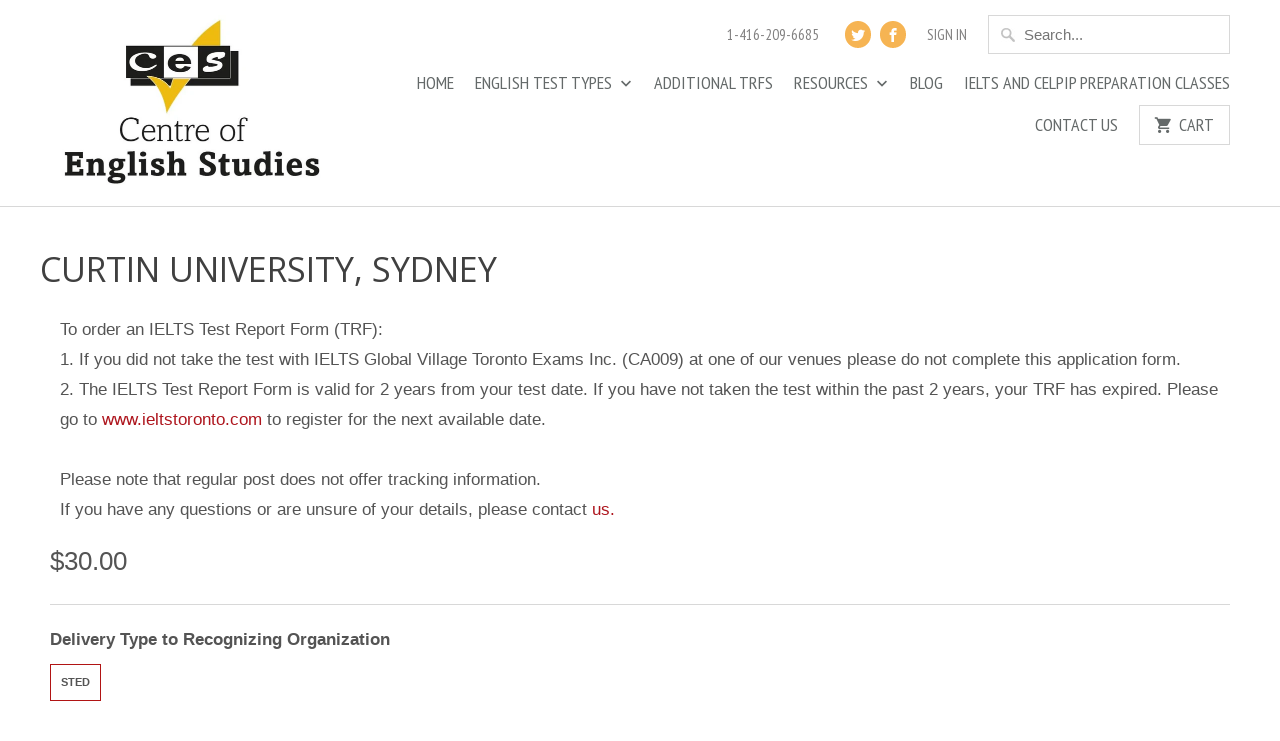

--- FILE ---
content_type: text/html; charset=utf-8
request_url: https://www.ces-exams.ca/products/curtin-university-sydney
body_size: 15662
content:
<!DOCTYPE html>
<!--[if lt IE 7 ]><html class="ie ie6" lang="en"> <![endif]-->
<!--[if IE 7 ]><html class="ie ie7" lang="en"> <![endif]-->
<!--[if IE 8 ]><html class="ie ie8" lang="en"> <![endif]-->
<!--[if IE 9 ]><html class="ie ie9" lang="en"> <![endif]-->
<!--[if (gte IE 10)|!(IE)]><!--><html lang="en"> <!--<![endif]-->
  <head>
    <!-- Google tag (gtag.js) -->
<script async src="https://www.googletagmanager.com/gtag/js?id=G-JWE0G7ME0Z"></script>
<script>
  window.dataLayer = window.dataLayer || [];
  function gtag(){dataLayer.push(arguments);}
  gtag('js', new Date());

  gtag('config', 'G-JWE0G7ME0Z');
</script>
    
    <meta charset="utf-8">
    <meta http-equiv="cleartype" content="on">
    <meta name="robots" content="index,follow">

    
    <title>Curtin University, Sydney - CES Exams Toronto</title>

    
      <meta name="description" content="To order an IELTS Test Report Form (TRF): 1. If you did not take the test with IELTS Global Village Toronto Exams Inc. (CA009) at one of our venues please do not complete this application form. 2. The IELTS Test Report Form is valid for 2 years from your test date. If you have not taken the test within the past 2 years" />
    

    <!-- Custom Fonts -->
    
      <link href="//fonts.googleapis.com/css?family=.|Open+Sans+Condensed:light,normal,bold|Open+Sans:light,normal,bold|PT+Sans+Narrow:light,normal,bold|PT+Sans+Narrow:light,normal,bold|" rel="stylesheet" type="text/css" />
    

    

<meta name="author" content="CES Exams Toronto">
<meta property="og:url" content="https://www.ces-exams.ca/products/curtin-university-sydney">
<meta property="og:site_name" content="CES Exams Toronto">


  <meta property="og:type" content="product">
  <meta property="og:title" content="Curtin University, Sydney">
  
  <meta property="og:price:amount" content="30.00">
  <meta property="og:price:currency" content="CAD">


  <meta property="og:description" content="To order an IELTS Test Report Form (TRF): 1. If you did not take the test with IELTS Global Village Toronto Exams Inc. (CA009) at one of our venues please do not complete this application form. 2. The IELTS Test Report Form is valid for 2 years from your test date. If you have not taken the test within the past 2 years">




  <meta name="twitter:site" content="@CESTESTING">

<meta name="twitter:card" content="summary">

  <meta name="twitter:title" content="Curtin University, Sydney">
  <meta name="twitter:description" content="


To order an IELTS Test Report Form (TRF):
1. If you did not take the test with IELTS Global Village Toronto Exams Inc. (CA009) at one of our venues please do not complete this application form.
2. The IELTS Test Report Form is valid for 2 years from your test date. If you have not taken the test within the past 2 years, your TRF has expired, please go to www.ieltstoronto.com to register for the next available date.

Please note that regular post does not offer tracking information.
If you have any questions, or are unsure of your details, please contact


">
  <meta name="twitter:image" content="https://www.ces-exams.ca/cdn/shopifycloud/storefront/assets/no-image-2048-a2addb12_240x.gif">
  <meta name="twitter:image:width" content="240">
  <meta name="twitter:image:height" content="240">


    
    

    <!-- Mobile Specific Metas -->
    <meta name="HandheldFriendly" content="True">
    <meta name="MobileOptimized" content="320">
    <meta name="viewport" content="width=device-width,initial-scale=1">
    <meta name="theme-color" content="#ffffff">

    <!-- Stylesheets for GVTX -->
    <link href="//www.ces-exams.ca/cdn/shop/t/4/assets/styles.scss.css?v=91997741358974727841768331061" rel="stylesheet" type="text/css" media="all" />

    <!-- Icons -->
    
      <link rel="shortcut icon" type="image/x-icon" href="//www.ces-exams.ca/cdn/shop/files/CES_Logo_high_res_32x32.jpg?v=1613708939">
    
    <link rel="canonical" href="https://www.ces-exams.ca/products/curtin-university-sydney" />

    

    <script src="//www.ces-exams.ca/cdn/shop/t/4/assets/app.js?v=3675474043726046441531945632" type="text/javascript"></script>
    <script>window.performance && window.performance.mark && window.performance.mark('shopify.content_for_header.start');</script><meta id="shopify-digital-wallet" name="shopify-digital-wallet" content="/17602799/digital_wallets/dialog">
<meta name="shopify-checkout-api-token" content="07f24a7967137a579a71f5891884f0af">
<link rel="alternate" type="application/json+oembed" href="https://www.ces-exams.ca/products/curtin-university-sydney.oembed">
<script async="async" src="/checkouts/internal/preloads.js?locale=en-CA"></script>
<link rel="preconnect" href="https://shop.app" crossorigin="anonymous">
<script async="async" src="https://shop.app/checkouts/internal/preloads.js?locale=en-CA&shop_id=17602799" crossorigin="anonymous"></script>
<script id="apple-pay-shop-capabilities" type="application/json">{"shopId":17602799,"countryCode":"CA","currencyCode":"CAD","merchantCapabilities":["supports3DS"],"merchantId":"gid:\/\/shopify\/Shop\/17602799","merchantName":"CES Exams Toronto","requiredBillingContactFields":["postalAddress","email","phone"],"requiredShippingContactFields":["postalAddress","email","phone"],"shippingType":"shipping","supportedNetworks":["visa","masterCard","discover","interac"],"total":{"type":"pending","label":"CES Exams Toronto","amount":"1.00"},"shopifyPaymentsEnabled":true,"supportsSubscriptions":true}</script>
<script id="shopify-features" type="application/json">{"accessToken":"07f24a7967137a579a71f5891884f0af","betas":["rich-media-storefront-analytics"],"domain":"www.ces-exams.ca","predictiveSearch":true,"shopId":17602799,"locale":"en"}</script>
<script>var Shopify = Shopify || {};
Shopify.shop = "gvtx-website.myshopify.com";
Shopify.locale = "en";
Shopify.currency = {"active":"CAD","rate":"1.0"};
Shopify.country = "CA";
Shopify.theme = {"name":"GVT Exams Inc. - Updated June 2017","id":169163013,"schema_name":"Mobilia","schema_version":"5.1.10","theme_store_id":null,"role":"main"};
Shopify.theme.handle = "null";
Shopify.theme.style = {"id":null,"handle":null};
Shopify.cdnHost = "www.ces-exams.ca/cdn";
Shopify.routes = Shopify.routes || {};
Shopify.routes.root = "/";</script>
<script type="module">!function(o){(o.Shopify=o.Shopify||{}).modules=!0}(window);</script>
<script>!function(o){function n(){var o=[];function n(){o.push(Array.prototype.slice.apply(arguments))}return n.q=o,n}var t=o.Shopify=o.Shopify||{};t.loadFeatures=n(),t.autoloadFeatures=n()}(window);</script>
<script>
  window.ShopifyPay = window.ShopifyPay || {};
  window.ShopifyPay.apiHost = "shop.app\/pay";
  window.ShopifyPay.redirectState = null;
</script>
<script id="shop-js-analytics" type="application/json">{"pageType":"product"}</script>
<script defer="defer" async type="module" src="//www.ces-exams.ca/cdn/shopifycloud/shop-js/modules/v2/client.init-shop-cart-sync_BT-GjEfc.en.esm.js"></script>
<script defer="defer" async type="module" src="//www.ces-exams.ca/cdn/shopifycloud/shop-js/modules/v2/chunk.common_D58fp_Oc.esm.js"></script>
<script defer="defer" async type="module" src="//www.ces-exams.ca/cdn/shopifycloud/shop-js/modules/v2/chunk.modal_xMitdFEc.esm.js"></script>
<script type="module">
  await import("//www.ces-exams.ca/cdn/shopifycloud/shop-js/modules/v2/client.init-shop-cart-sync_BT-GjEfc.en.esm.js");
await import("//www.ces-exams.ca/cdn/shopifycloud/shop-js/modules/v2/chunk.common_D58fp_Oc.esm.js");
await import("//www.ces-exams.ca/cdn/shopifycloud/shop-js/modules/v2/chunk.modal_xMitdFEc.esm.js");

  window.Shopify.SignInWithShop?.initShopCartSync?.({"fedCMEnabled":true,"windoidEnabled":true});

</script>
<script>
  window.Shopify = window.Shopify || {};
  if (!window.Shopify.featureAssets) window.Shopify.featureAssets = {};
  window.Shopify.featureAssets['shop-js'] = {"shop-cart-sync":["modules/v2/client.shop-cart-sync_DZOKe7Ll.en.esm.js","modules/v2/chunk.common_D58fp_Oc.esm.js","modules/v2/chunk.modal_xMitdFEc.esm.js"],"init-fed-cm":["modules/v2/client.init-fed-cm_B6oLuCjv.en.esm.js","modules/v2/chunk.common_D58fp_Oc.esm.js","modules/v2/chunk.modal_xMitdFEc.esm.js"],"shop-cash-offers":["modules/v2/client.shop-cash-offers_D2sdYoxE.en.esm.js","modules/v2/chunk.common_D58fp_Oc.esm.js","modules/v2/chunk.modal_xMitdFEc.esm.js"],"shop-login-button":["modules/v2/client.shop-login-button_QeVjl5Y3.en.esm.js","modules/v2/chunk.common_D58fp_Oc.esm.js","modules/v2/chunk.modal_xMitdFEc.esm.js"],"pay-button":["modules/v2/client.pay-button_DXTOsIq6.en.esm.js","modules/v2/chunk.common_D58fp_Oc.esm.js","modules/v2/chunk.modal_xMitdFEc.esm.js"],"shop-button":["modules/v2/client.shop-button_DQZHx9pm.en.esm.js","modules/v2/chunk.common_D58fp_Oc.esm.js","modules/v2/chunk.modal_xMitdFEc.esm.js"],"avatar":["modules/v2/client.avatar_BTnouDA3.en.esm.js"],"init-windoid":["modules/v2/client.init-windoid_CR1B-cfM.en.esm.js","modules/v2/chunk.common_D58fp_Oc.esm.js","modules/v2/chunk.modal_xMitdFEc.esm.js"],"init-shop-for-new-customer-accounts":["modules/v2/client.init-shop-for-new-customer-accounts_C_vY_xzh.en.esm.js","modules/v2/client.shop-login-button_QeVjl5Y3.en.esm.js","modules/v2/chunk.common_D58fp_Oc.esm.js","modules/v2/chunk.modal_xMitdFEc.esm.js"],"init-shop-email-lookup-coordinator":["modules/v2/client.init-shop-email-lookup-coordinator_BI7n9ZSv.en.esm.js","modules/v2/chunk.common_D58fp_Oc.esm.js","modules/v2/chunk.modal_xMitdFEc.esm.js"],"init-shop-cart-sync":["modules/v2/client.init-shop-cart-sync_BT-GjEfc.en.esm.js","modules/v2/chunk.common_D58fp_Oc.esm.js","modules/v2/chunk.modal_xMitdFEc.esm.js"],"shop-toast-manager":["modules/v2/client.shop-toast-manager_DiYdP3xc.en.esm.js","modules/v2/chunk.common_D58fp_Oc.esm.js","modules/v2/chunk.modal_xMitdFEc.esm.js"],"init-customer-accounts":["modules/v2/client.init-customer-accounts_D9ZNqS-Q.en.esm.js","modules/v2/client.shop-login-button_QeVjl5Y3.en.esm.js","modules/v2/chunk.common_D58fp_Oc.esm.js","modules/v2/chunk.modal_xMitdFEc.esm.js"],"init-customer-accounts-sign-up":["modules/v2/client.init-customer-accounts-sign-up_iGw4briv.en.esm.js","modules/v2/client.shop-login-button_QeVjl5Y3.en.esm.js","modules/v2/chunk.common_D58fp_Oc.esm.js","modules/v2/chunk.modal_xMitdFEc.esm.js"],"shop-follow-button":["modules/v2/client.shop-follow-button_CqMgW2wH.en.esm.js","modules/v2/chunk.common_D58fp_Oc.esm.js","modules/v2/chunk.modal_xMitdFEc.esm.js"],"checkout-modal":["modules/v2/client.checkout-modal_xHeaAweL.en.esm.js","modules/v2/chunk.common_D58fp_Oc.esm.js","modules/v2/chunk.modal_xMitdFEc.esm.js"],"shop-login":["modules/v2/client.shop-login_D91U-Q7h.en.esm.js","modules/v2/chunk.common_D58fp_Oc.esm.js","modules/v2/chunk.modal_xMitdFEc.esm.js"],"lead-capture":["modules/v2/client.lead-capture_BJmE1dJe.en.esm.js","modules/v2/chunk.common_D58fp_Oc.esm.js","modules/v2/chunk.modal_xMitdFEc.esm.js"],"payment-terms":["modules/v2/client.payment-terms_Ci9AEqFq.en.esm.js","modules/v2/chunk.common_D58fp_Oc.esm.js","modules/v2/chunk.modal_xMitdFEc.esm.js"]};
</script>
<script>(function() {
  var isLoaded = false;
  function asyncLoad() {
    if (isLoaded) return;
    isLoaded = true;
    var urls = ["\/\/d1liekpayvooaz.cloudfront.net\/apps\/customizery\/customizery.js?shop=gvtx-website.myshopify.com","\/\/www.powr.io\/powr.js?powr-token=gvtx-website.myshopify.com\u0026external-type=shopify\u0026shop=gvtx-website.myshopify.com"];
    for (var i = 0; i < urls.length; i++) {
      var s = document.createElement('script');
      s.type = 'text/javascript';
      s.async = true;
      s.src = urls[i];
      var x = document.getElementsByTagName('script')[0];
      x.parentNode.insertBefore(s, x);
    }
  };
  if(window.attachEvent) {
    window.attachEvent('onload', asyncLoad);
  } else {
    window.addEventListener('load', asyncLoad, false);
  }
})();</script>
<script id="__st">var __st={"a":17602799,"offset":-18000,"reqid":"acb0e67d-4d43-4a90-bd85-f83cdb4221d4-1769116618","pageurl":"www.ces-exams.ca\/products\/curtin-university-sydney","u":"924799df6190","p":"product","rtyp":"product","rid":1391036825648};</script>
<script>window.ShopifyPaypalV4VisibilityTracking = true;</script>
<script id="captcha-bootstrap">!function(){'use strict';const t='contact',e='account',n='new_comment',o=[[t,t],['blogs',n],['comments',n],[t,'customer']],c=[[e,'customer_login'],[e,'guest_login'],[e,'recover_customer_password'],[e,'create_customer']],r=t=>t.map((([t,e])=>`form[action*='/${t}']:not([data-nocaptcha='true']) input[name='form_type'][value='${e}']`)).join(','),a=t=>()=>t?[...document.querySelectorAll(t)].map((t=>t.form)):[];function s(){const t=[...o],e=r(t);return a(e)}const i='password',u='form_key',d=['recaptcha-v3-token','g-recaptcha-response','h-captcha-response',i],f=()=>{try{return window.sessionStorage}catch{return}},m='__shopify_v',_=t=>t.elements[u];function p(t,e,n=!1){try{const o=window.sessionStorage,c=JSON.parse(o.getItem(e)),{data:r}=function(t){const{data:e,action:n}=t;return t[m]||n?{data:e,action:n}:{data:t,action:n}}(c);for(const[e,n]of Object.entries(r))t.elements[e]&&(t.elements[e].value=n);n&&o.removeItem(e)}catch(o){console.error('form repopulation failed',{error:o})}}const l='form_type',E='cptcha';function T(t){t.dataset[E]=!0}const w=window,h=w.document,L='Shopify',v='ce_forms',y='captcha';let A=!1;((t,e)=>{const n=(g='f06e6c50-85a8-45c8-87d0-21a2b65856fe',I='https://cdn.shopify.com/shopifycloud/storefront-forms-hcaptcha/ce_storefront_forms_captcha_hcaptcha.v1.5.2.iife.js',D={infoText:'Protected by hCaptcha',privacyText:'Privacy',termsText:'Terms'},(t,e,n)=>{const o=w[L][v],c=o.bindForm;if(c)return c(t,g,e,D).then(n);var r;o.q.push([[t,g,e,D],n]),r=I,A||(h.body.append(Object.assign(h.createElement('script'),{id:'captcha-provider',async:!0,src:r})),A=!0)});var g,I,D;w[L]=w[L]||{},w[L][v]=w[L][v]||{},w[L][v].q=[],w[L][y]=w[L][y]||{},w[L][y].protect=function(t,e){n(t,void 0,e),T(t)},Object.freeze(w[L][y]),function(t,e,n,w,h,L){const[v,y,A,g]=function(t,e,n){const i=e?o:[],u=t?c:[],d=[...i,...u],f=r(d),m=r(i),_=r(d.filter((([t,e])=>n.includes(e))));return[a(f),a(m),a(_),s()]}(w,h,L),I=t=>{const e=t.target;return e instanceof HTMLFormElement?e:e&&e.form},D=t=>v().includes(t);t.addEventListener('submit',(t=>{const e=I(t);if(!e)return;const n=D(e)&&!e.dataset.hcaptchaBound&&!e.dataset.recaptchaBound,o=_(e),c=g().includes(e)&&(!o||!o.value);(n||c)&&t.preventDefault(),c&&!n&&(function(t){try{if(!f())return;!function(t){const e=f();if(!e)return;const n=_(t);if(!n)return;const o=n.value;o&&e.removeItem(o)}(t);const e=Array.from(Array(32),(()=>Math.random().toString(36)[2])).join('');!function(t,e){_(t)||t.append(Object.assign(document.createElement('input'),{type:'hidden',name:u})),t.elements[u].value=e}(t,e),function(t,e){const n=f();if(!n)return;const o=[...t.querySelectorAll(`input[type='${i}']`)].map((({name:t})=>t)),c=[...d,...o],r={};for(const[a,s]of new FormData(t).entries())c.includes(a)||(r[a]=s);n.setItem(e,JSON.stringify({[m]:1,action:t.action,data:r}))}(t,e)}catch(e){console.error('failed to persist form',e)}}(e),e.submit())}));const S=(t,e)=>{t&&!t.dataset[E]&&(n(t,e.some((e=>e===t))),T(t))};for(const o of['focusin','change'])t.addEventListener(o,(t=>{const e=I(t);D(e)&&S(e,y())}));const B=e.get('form_key'),M=e.get(l),P=B&&M;t.addEventListener('DOMContentLoaded',(()=>{const t=y();if(P)for(const e of t)e.elements[l].value===M&&p(e,B);[...new Set([...A(),...v().filter((t=>'true'===t.dataset.shopifyCaptcha))])].forEach((e=>S(e,t)))}))}(h,new URLSearchParams(w.location.search),n,t,e,['guest_login'])})(!0,!0)}();</script>
<script integrity="sha256-4kQ18oKyAcykRKYeNunJcIwy7WH5gtpwJnB7kiuLZ1E=" data-source-attribution="shopify.loadfeatures" defer="defer" src="//www.ces-exams.ca/cdn/shopifycloud/storefront/assets/storefront/load_feature-a0a9edcb.js" crossorigin="anonymous"></script>
<script crossorigin="anonymous" defer="defer" src="//www.ces-exams.ca/cdn/shopifycloud/storefront/assets/shopify_pay/storefront-65b4c6d7.js?v=20250812"></script>
<script data-source-attribution="shopify.dynamic_checkout.dynamic.init">var Shopify=Shopify||{};Shopify.PaymentButton=Shopify.PaymentButton||{isStorefrontPortableWallets:!0,init:function(){window.Shopify.PaymentButton.init=function(){};var t=document.createElement("script");t.src="https://www.ces-exams.ca/cdn/shopifycloud/portable-wallets/latest/portable-wallets.en.js",t.type="module",document.head.appendChild(t)}};
</script>
<script data-source-attribution="shopify.dynamic_checkout.buyer_consent">
  function portableWalletsHideBuyerConsent(e){var t=document.getElementById("shopify-buyer-consent"),n=document.getElementById("shopify-subscription-policy-button");t&&n&&(t.classList.add("hidden"),t.setAttribute("aria-hidden","true"),n.removeEventListener("click",e))}function portableWalletsShowBuyerConsent(e){var t=document.getElementById("shopify-buyer-consent"),n=document.getElementById("shopify-subscription-policy-button");t&&n&&(t.classList.remove("hidden"),t.removeAttribute("aria-hidden"),n.addEventListener("click",e))}window.Shopify?.PaymentButton&&(window.Shopify.PaymentButton.hideBuyerConsent=portableWalletsHideBuyerConsent,window.Shopify.PaymentButton.showBuyerConsent=portableWalletsShowBuyerConsent);
</script>
<script data-source-attribution="shopify.dynamic_checkout.cart.bootstrap">document.addEventListener("DOMContentLoaded",(function(){function t(){return document.querySelector("shopify-accelerated-checkout-cart, shopify-accelerated-checkout")}if(t())Shopify.PaymentButton.init();else{new MutationObserver((function(e,n){t()&&(Shopify.PaymentButton.init(),n.disconnect())})).observe(document.body,{childList:!0,subtree:!0})}}));
</script>
<link id="shopify-accelerated-checkout-styles" rel="stylesheet" media="screen" href="https://www.ces-exams.ca/cdn/shopifycloud/portable-wallets/latest/accelerated-checkout-backwards-compat.css" crossorigin="anonymous">
<style id="shopify-accelerated-checkout-cart">
        #shopify-buyer-consent {
  margin-top: 1em;
  display: inline-block;
  width: 100%;
}

#shopify-buyer-consent.hidden {
  display: none;
}

#shopify-subscription-policy-button {
  background: none;
  border: none;
  padding: 0;
  text-decoration: underline;
  font-size: inherit;
  cursor: pointer;
}

#shopify-subscription-policy-button::before {
  box-shadow: none;
}

      </style>

<script>window.performance && window.performance.mark && window.performance.mark('shopify.content_for_header.end');</script>
  <meta property="og:image" content="https://cdn.shopify.com/s/files/1/1760/2799/files/ces-schools_CES_Toronto.jpg?height=628&pad_color=fff&v=1613708940&width=1200" />
<meta property="og:image:secure_url" content="https://cdn.shopify.com/s/files/1/1760/2799/files/ces-schools_CES_Toronto.jpg?height=628&pad_color=fff&v=1613708940&width=1200" />
<meta property="og:image:width" content="1200" />
<meta property="og:image:height" content="628" />
<link href="https://monorail-edge.shopifysvc.com" rel="dns-prefetch">
<script>(function(){if ("sendBeacon" in navigator && "performance" in window) {try {var session_token_from_headers = performance.getEntriesByType('navigation')[0].serverTiming.find(x => x.name == '_s').description;} catch {var session_token_from_headers = undefined;}var session_cookie_matches = document.cookie.match(/_shopify_s=([^;]*)/);var session_token_from_cookie = session_cookie_matches && session_cookie_matches.length === 2 ? session_cookie_matches[1] : "";var session_token = session_token_from_headers || session_token_from_cookie || "";function handle_abandonment_event(e) {var entries = performance.getEntries().filter(function(entry) {return /monorail-edge.shopifysvc.com/.test(entry.name);});if (!window.abandonment_tracked && entries.length === 0) {window.abandonment_tracked = true;var currentMs = Date.now();var navigation_start = performance.timing.navigationStart;var payload = {shop_id: 17602799,url: window.location.href,navigation_start,duration: currentMs - navigation_start,session_token,page_type: "product"};window.navigator.sendBeacon("https://monorail-edge.shopifysvc.com/v1/produce", JSON.stringify({schema_id: "online_store_buyer_site_abandonment/1.1",payload: payload,metadata: {event_created_at_ms: currentMs,event_sent_at_ms: currentMs}}));}}window.addEventListener('pagehide', handle_abandonment_event);}}());</script>
<script id="web-pixels-manager-setup">(function e(e,d,r,n,o){if(void 0===o&&(o={}),!Boolean(null===(a=null===(i=window.Shopify)||void 0===i?void 0:i.analytics)||void 0===a?void 0:a.replayQueue)){var i,a;window.Shopify=window.Shopify||{};var t=window.Shopify;t.analytics=t.analytics||{};var s=t.analytics;s.replayQueue=[],s.publish=function(e,d,r){return s.replayQueue.push([e,d,r]),!0};try{self.performance.mark("wpm:start")}catch(e){}var l=function(){var e={modern:/Edge?\/(1{2}[4-9]|1[2-9]\d|[2-9]\d{2}|\d{4,})\.\d+(\.\d+|)|Firefox\/(1{2}[4-9]|1[2-9]\d|[2-9]\d{2}|\d{4,})\.\d+(\.\d+|)|Chrom(ium|e)\/(9{2}|\d{3,})\.\d+(\.\d+|)|(Maci|X1{2}).+ Version\/(15\.\d+|(1[6-9]|[2-9]\d|\d{3,})\.\d+)([,.]\d+|)( \(\w+\)|)( Mobile\/\w+|) Safari\/|Chrome.+OPR\/(9{2}|\d{3,})\.\d+\.\d+|(CPU[ +]OS|iPhone[ +]OS|CPU[ +]iPhone|CPU IPhone OS|CPU iPad OS)[ +]+(15[._]\d+|(1[6-9]|[2-9]\d|\d{3,})[._]\d+)([._]\d+|)|Android:?[ /-](13[3-9]|1[4-9]\d|[2-9]\d{2}|\d{4,})(\.\d+|)(\.\d+|)|Android.+Firefox\/(13[5-9]|1[4-9]\d|[2-9]\d{2}|\d{4,})\.\d+(\.\d+|)|Android.+Chrom(ium|e)\/(13[3-9]|1[4-9]\d|[2-9]\d{2}|\d{4,})\.\d+(\.\d+|)|SamsungBrowser\/([2-9]\d|\d{3,})\.\d+/,legacy:/Edge?\/(1[6-9]|[2-9]\d|\d{3,})\.\d+(\.\d+|)|Firefox\/(5[4-9]|[6-9]\d|\d{3,})\.\d+(\.\d+|)|Chrom(ium|e)\/(5[1-9]|[6-9]\d|\d{3,})\.\d+(\.\d+|)([\d.]+$|.*Safari\/(?![\d.]+ Edge\/[\d.]+$))|(Maci|X1{2}).+ Version\/(10\.\d+|(1[1-9]|[2-9]\d|\d{3,})\.\d+)([,.]\d+|)( \(\w+\)|)( Mobile\/\w+|) Safari\/|Chrome.+OPR\/(3[89]|[4-9]\d|\d{3,})\.\d+\.\d+|(CPU[ +]OS|iPhone[ +]OS|CPU[ +]iPhone|CPU IPhone OS|CPU iPad OS)[ +]+(10[._]\d+|(1[1-9]|[2-9]\d|\d{3,})[._]\d+)([._]\d+|)|Android:?[ /-](13[3-9]|1[4-9]\d|[2-9]\d{2}|\d{4,})(\.\d+|)(\.\d+|)|Mobile Safari.+OPR\/([89]\d|\d{3,})\.\d+\.\d+|Android.+Firefox\/(13[5-9]|1[4-9]\d|[2-9]\d{2}|\d{4,})\.\d+(\.\d+|)|Android.+Chrom(ium|e)\/(13[3-9]|1[4-9]\d|[2-9]\d{2}|\d{4,})\.\d+(\.\d+|)|Android.+(UC? ?Browser|UCWEB|U3)[ /]?(15\.([5-9]|\d{2,})|(1[6-9]|[2-9]\d|\d{3,})\.\d+)\.\d+|SamsungBrowser\/(5\.\d+|([6-9]|\d{2,})\.\d+)|Android.+MQ{2}Browser\/(14(\.(9|\d{2,})|)|(1[5-9]|[2-9]\d|\d{3,})(\.\d+|))(\.\d+|)|K[Aa][Ii]OS\/(3\.\d+|([4-9]|\d{2,})\.\d+)(\.\d+|)/},d=e.modern,r=e.legacy,n=navigator.userAgent;return n.match(d)?"modern":n.match(r)?"legacy":"unknown"}(),u="modern"===l?"modern":"legacy",c=(null!=n?n:{modern:"",legacy:""})[u],f=function(e){return[e.baseUrl,"/wpm","/b",e.hashVersion,"modern"===e.buildTarget?"m":"l",".js"].join("")}({baseUrl:d,hashVersion:r,buildTarget:u}),m=function(e){var d=e.version,r=e.bundleTarget,n=e.surface,o=e.pageUrl,i=e.monorailEndpoint;return{emit:function(e){var a=e.status,t=e.errorMsg,s=(new Date).getTime(),l=JSON.stringify({metadata:{event_sent_at_ms:s},events:[{schema_id:"web_pixels_manager_load/3.1",payload:{version:d,bundle_target:r,page_url:o,status:a,surface:n,error_msg:t},metadata:{event_created_at_ms:s}}]});if(!i)return console&&console.warn&&console.warn("[Web Pixels Manager] No Monorail endpoint provided, skipping logging."),!1;try{return self.navigator.sendBeacon.bind(self.navigator)(i,l)}catch(e){}var u=new XMLHttpRequest;try{return u.open("POST",i,!0),u.setRequestHeader("Content-Type","text/plain"),u.send(l),!0}catch(e){return console&&console.warn&&console.warn("[Web Pixels Manager] Got an unhandled error while logging to Monorail."),!1}}}}({version:r,bundleTarget:l,surface:e.surface,pageUrl:self.location.href,monorailEndpoint:e.monorailEndpoint});try{o.browserTarget=l,function(e){var d=e.src,r=e.async,n=void 0===r||r,o=e.onload,i=e.onerror,a=e.sri,t=e.scriptDataAttributes,s=void 0===t?{}:t,l=document.createElement("script"),u=document.querySelector("head"),c=document.querySelector("body");if(l.async=n,l.src=d,a&&(l.integrity=a,l.crossOrigin="anonymous"),s)for(var f in s)if(Object.prototype.hasOwnProperty.call(s,f))try{l.dataset[f]=s[f]}catch(e){}if(o&&l.addEventListener("load",o),i&&l.addEventListener("error",i),u)u.appendChild(l);else{if(!c)throw new Error("Did not find a head or body element to append the script");c.appendChild(l)}}({src:f,async:!0,onload:function(){if(!function(){var e,d;return Boolean(null===(d=null===(e=window.Shopify)||void 0===e?void 0:e.analytics)||void 0===d?void 0:d.initialized)}()){var d=window.webPixelsManager.init(e)||void 0;if(d){var r=window.Shopify.analytics;r.replayQueue.forEach((function(e){var r=e[0],n=e[1],o=e[2];d.publishCustomEvent(r,n,o)})),r.replayQueue=[],r.publish=d.publishCustomEvent,r.visitor=d.visitor,r.initialized=!0}}},onerror:function(){return m.emit({status:"failed",errorMsg:"".concat(f," has failed to load")})},sri:function(e){var d=/^sha384-[A-Za-z0-9+/=]+$/;return"string"==typeof e&&d.test(e)}(c)?c:"",scriptDataAttributes:o}),m.emit({status:"loading"})}catch(e){m.emit({status:"failed",errorMsg:(null==e?void 0:e.message)||"Unknown error"})}}})({shopId: 17602799,storefrontBaseUrl: "https://www.ces-exams.ca",extensionsBaseUrl: "https://extensions.shopifycdn.com/cdn/shopifycloud/web-pixels-manager",monorailEndpoint: "https://monorail-edge.shopifysvc.com/unstable/produce_batch",surface: "storefront-renderer",enabledBetaFlags: ["2dca8a86"],webPixelsConfigList: [{"id":"131989807","eventPayloadVersion":"v1","runtimeContext":"LAX","scriptVersion":"1","type":"CUSTOM","privacyPurposes":["MARKETING"],"name":"Meta pixel (migrated)"},{"id":"144998703","eventPayloadVersion":"v1","runtimeContext":"LAX","scriptVersion":"1","type":"CUSTOM","privacyPurposes":["ANALYTICS"],"name":"Google Analytics tag (migrated)"},{"id":"shopify-app-pixel","configuration":"{}","eventPayloadVersion":"v1","runtimeContext":"STRICT","scriptVersion":"0450","apiClientId":"shopify-pixel","type":"APP","privacyPurposes":["ANALYTICS","MARKETING"]},{"id":"shopify-custom-pixel","eventPayloadVersion":"v1","runtimeContext":"LAX","scriptVersion":"0450","apiClientId":"shopify-pixel","type":"CUSTOM","privacyPurposes":["ANALYTICS","MARKETING"]}],isMerchantRequest: false,initData: {"shop":{"name":"CES Exams Toronto","paymentSettings":{"currencyCode":"CAD"},"myshopifyDomain":"gvtx-website.myshopify.com","countryCode":"CA","storefrontUrl":"https:\/\/www.ces-exams.ca"},"customer":null,"cart":null,"checkout":null,"productVariants":[{"price":{"amount":30.0,"currencyCode":"CAD"},"product":{"title":"Curtin University, Sydney","vendor":"GVT Exams","id":"1391036825648","untranslatedTitle":"Curtin University, Sydney","url":"\/products\/curtin-university-sydney","type":"TRFs"},"id":"12450487369776","image":null,"sku":"","title":"STED","untranslatedTitle":"STED"}],"purchasingCompany":null},},"https://www.ces-exams.ca/cdn","fcfee988w5aeb613cpc8e4bc33m6693e112",{"modern":"","legacy":""},{"shopId":"17602799","storefrontBaseUrl":"https:\/\/www.ces-exams.ca","extensionBaseUrl":"https:\/\/extensions.shopifycdn.com\/cdn\/shopifycloud\/web-pixels-manager","surface":"storefront-renderer","enabledBetaFlags":"[\"2dca8a86\"]","isMerchantRequest":"false","hashVersion":"fcfee988w5aeb613cpc8e4bc33m6693e112","publish":"custom","events":"[[\"page_viewed\",{}],[\"product_viewed\",{\"productVariant\":{\"price\":{\"amount\":30.0,\"currencyCode\":\"CAD\"},\"product\":{\"title\":\"Curtin University, Sydney\",\"vendor\":\"GVT Exams\",\"id\":\"1391036825648\",\"untranslatedTitle\":\"Curtin University, Sydney\",\"url\":\"\/products\/curtin-university-sydney\",\"type\":\"TRFs\"},\"id\":\"12450487369776\",\"image\":null,\"sku\":\"\",\"title\":\"STED\",\"untranslatedTitle\":\"STED\"}}]]"});</script><script>
  window.ShopifyAnalytics = window.ShopifyAnalytics || {};
  window.ShopifyAnalytics.meta = window.ShopifyAnalytics.meta || {};
  window.ShopifyAnalytics.meta.currency = 'CAD';
  var meta = {"product":{"id":1391036825648,"gid":"gid:\/\/shopify\/Product\/1391036825648","vendor":"GVT Exams","type":"TRFs","handle":"curtin-university-sydney","variants":[{"id":12450487369776,"price":3000,"name":"Curtin University, Sydney - STED","public_title":"STED","sku":""}],"remote":false},"page":{"pageType":"product","resourceType":"product","resourceId":1391036825648,"requestId":"acb0e67d-4d43-4a90-bd85-f83cdb4221d4-1769116618"}};
  for (var attr in meta) {
    window.ShopifyAnalytics.meta[attr] = meta[attr];
  }
</script>
<script class="analytics">
  (function () {
    var customDocumentWrite = function(content) {
      var jquery = null;

      if (window.jQuery) {
        jquery = window.jQuery;
      } else if (window.Checkout && window.Checkout.$) {
        jquery = window.Checkout.$;
      }

      if (jquery) {
        jquery('body').append(content);
      }
    };

    var hasLoggedConversion = function(token) {
      if (token) {
        return document.cookie.indexOf('loggedConversion=' + token) !== -1;
      }
      return false;
    }

    var setCookieIfConversion = function(token) {
      if (token) {
        var twoMonthsFromNow = new Date(Date.now());
        twoMonthsFromNow.setMonth(twoMonthsFromNow.getMonth() + 2);

        document.cookie = 'loggedConversion=' + token + '; expires=' + twoMonthsFromNow;
      }
    }

    var trekkie = window.ShopifyAnalytics.lib = window.trekkie = window.trekkie || [];
    if (trekkie.integrations) {
      return;
    }
    trekkie.methods = [
      'identify',
      'page',
      'ready',
      'track',
      'trackForm',
      'trackLink'
    ];
    trekkie.factory = function(method) {
      return function() {
        var args = Array.prototype.slice.call(arguments);
        args.unshift(method);
        trekkie.push(args);
        return trekkie;
      };
    };
    for (var i = 0; i < trekkie.methods.length; i++) {
      var key = trekkie.methods[i];
      trekkie[key] = trekkie.factory(key);
    }
    trekkie.load = function(config) {
      trekkie.config = config || {};
      trekkie.config.initialDocumentCookie = document.cookie;
      var first = document.getElementsByTagName('script')[0];
      var script = document.createElement('script');
      script.type = 'text/javascript';
      script.onerror = function(e) {
        var scriptFallback = document.createElement('script');
        scriptFallback.type = 'text/javascript';
        scriptFallback.onerror = function(error) {
                var Monorail = {
      produce: function produce(monorailDomain, schemaId, payload) {
        var currentMs = new Date().getTime();
        var event = {
          schema_id: schemaId,
          payload: payload,
          metadata: {
            event_created_at_ms: currentMs,
            event_sent_at_ms: currentMs
          }
        };
        return Monorail.sendRequest("https://" + monorailDomain + "/v1/produce", JSON.stringify(event));
      },
      sendRequest: function sendRequest(endpointUrl, payload) {
        // Try the sendBeacon API
        if (window && window.navigator && typeof window.navigator.sendBeacon === 'function' && typeof window.Blob === 'function' && !Monorail.isIos12()) {
          var blobData = new window.Blob([payload], {
            type: 'text/plain'
          });

          if (window.navigator.sendBeacon(endpointUrl, blobData)) {
            return true;
          } // sendBeacon was not successful

        } // XHR beacon

        var xhr = new XMLHttpRequest();

        try {
          xhr.open('POST', endpointUrl);
          xhr.setRequestHeader('Content-Type', 'text/plain');
          xhr.send(payload);
        } catch (e) {
          console.log(e);
        }

        return false;
      },
      isIos12: function isIos12() {
        return window.navigator.userAgent.lastIndexOf('iPhone; CPU iPhone OS 12_') !== -1 || window.navigator.userAgent.lastIndexOf('iPad; CPU OS 12_') !== -1;
      }
    };
    Monorail.produce('monorail-edge.shopifysvc.com',
      'trekkie_storefront_load_errors/1.1',
      {shop_id: 17602799,
      theme_id: 169163013,
      app_name: "storefront",
      context_url: window.location.href,
      source_url: "//www.ces-exams.ca/cdn/s/trekkie.storefront.46a754ac07d08c656eb845cfbf513dd9a18d4ced.min.js"});

        };
        scriptFallback.async = true;
        scriptFallback.src = '//www.ces-exams.ca/cdn/s/trekkie.storefront.46a754ac07d08c656eb845cfbf513dd9a18d4ced.min.js';
        first.parentNode.insertBefore(scriptFallback, first);
      };
      script.async = true;
      script.src = '//www.ces-exams.ca/cdn/s/trekkie.storefront.46a754ac07d08c656eb845cfbf513dd9a18d4ced.min.js';
      first.parentNode.insertBefore(script, first);
    };
    trekkie.load(
      {"Trekkie":{"appName":"storefront","development":false,"defaultAttributes":{"shopId":17602799,"isMerchantRequest":null,"themeId":169163013,"themeCityHash":"13236214738077331978","contentLanguage":"en","currency":"CAD","eventMetadataId":"05a40322-2865-49b2-a561-e4c1a17bb94e"},"isServerSideCookieWritingEnabled":true,"monorailRegion":"shop_domain","enabledBetaFlags":["65f19447"]},"Session Attribution":{},"S2S":{"facebookCapiEnabled":false,"source":"trekkie-storefront-renderer","apiClientId":580111}}
    );

    var loaded = false;
    trekkie.ready(function() {
      if (loaded) return;
      loaded = true;

      window.ShopifyAnalytics.lib = window.trekkie;

      var originalDocumentWrite = document.write;
      document.write = customDocumentWrite;
      try { window.ShopifyAnalytics.merchantGoogleAnalytics.call(this); } catch(error) {};
      document.write = originalDocumentWrite;

      window.ShopifyAnalytics.lib.page(null,{"pageType":"product","resourceType":"product","resourceId":1391036825648,"requestId":"acb0e67d-4d43-4a90-bd85-f83cdb4221d4-1769116618","shopifyEmitted":true});

      var match = window.location.pathname.match(/checkouts\/(.+)\/(thank_you|post_purchase)/)
      var token = match? match[1]: undefined;
      if (!hasLoggedConversion(token)) {
        setCookieIfConversion(token);
        window.ShopifyAnalytics.lib.track("Viewed Product",{"currency":"CAD","variantId":12450487369776,"productId":1391036825648,"productGid":"gid:\/\/shopify\/Product\/1391036825648","name":"Curtin University, Sydney - STED","price":"30.00","sku":"","brand":"GVT Exams","variant":"STED","category":"TRFs","nonInteraction":true,"remote":false},undefined,undefined,{"shopifyEmitted":true});
      window.ShopifyAnalytics.lib.track("monorail:\/\/trekkie_storefront_viewed_product\/1.1",{"currency":"CAD","variantId":12450487369776,"productId":1391036825648,"productGid":"gid:\/\/shopify\/Product\/1391036825648","name":"Curtin University, Sydney - STED","price":"30.00","sku":"","brand":"GVT Exams","variant":"STED","category":"TRFs","nonInteraction":true,"remote":false,"referer":"https:\/\/www.ces-exams.ca\/products\/curtin-university-sydney"});
      }
    });


        var eventsListenerScript = document.createElement('script');
        eventsListenerScript.async = true;
        eventsListenerScript.src = "//www.ces-exams.ca/cdn/shopifycloud/storefront/assets/shop_events_listener-3da45d37.js";
        document.getElementsByTagName('head')[0].appendChild(eventsListenerScript);

})();</script>
  <script>
  if (!window.ga || (window.ga && typeof window.ga !== 'function')) {
    window.ga = function ga() {
      (window.ga.q = window.ga.q || []).push(arguments);
      if (window.Shopify && window.Shopify.analytics && typeof window.Shopify.analytics.publish === 'function') {
        window.Shopify.analytics.publish("ga_stub_called", {}, {sendTo: "google_osp_migration"});
      }
      console.error("Shopify's Google Analytics stub called with:", Array.from(arguments), "\nSee https://help.shopify.com/manual/promoting-marketing/pixels/pixel-migration#google for more information.");
    };
    if (window.Shopify && window.Shopify.analytics && typeof window.Shopify.analytics.publish === 'function') {
      window.Shopify.analytics.publish("ga_stub_initialized", {}, {sendTo: "google_osp_migration"});
    }
  }
</script>
<script
  defer
  src="https://www.ces-exams.ca/cdn/shopifycloud/perf-kit/shopify-perf-kit-3.0.4.min.js"
  data-application="storefront-renderer"
  data-shop-id="17602799"
  data-render-region="gcp-us-central1"
  data-page-type="product"
  data-theme-instance-id="169163013"
  data-theme-name="Mobilia"
  data-theme-version="5.1.10"
  data-monorail-region="shop_domain"
  data-resource-timing-sampling-rate="10"
  data-shs="true"
  data-shs-beacon="true"
  data-shs-export-with-fetch="true"
  data-shs-logs-sample-rate="1"
  data-shs-beacon-endpoint="https://www.ces-exams.ca/api/collect"
></script>
</head>
  <body class="product">
    <div id="fb-root"></div>
    <script>(function(d, s, id) {
      var js, fjs = d.getElementsByTagName(s)[0];
      if (d.getElementById(id)) return;
      js = d.createElement(s); js.id = id;
      js.src = 'https://connect.facebook.net/en_US/sdk.js#xfbml=1&version=v2.11';
      fjs.parentNode.insertBefore(js, fjs);
    }(document, 'script', 'facebook-jssdk'));</script>
    
    <div id="shopify-section-header" class="shopify-section header-section">

<div class="header header_border">
  <div class="container content">
    <div class="sixteen columns">
    <div class="four columns logo header-logo alpha">
      <a href="https://www.ces-exams.ca" title="CES Exams Toronto">
        
          <img src="//www.ces-exams.ca/cdn/shop/files/ces-schools_CES_Toronto_280x@2x.jpg?v=1613708940" alt="CES Exams Toronto" />
        
      </a>
    </div>

    <div class="twelve nav omega">
      <div class="mobile_hidden mobile_menu_container">
        <ul class="top_menu search_nav">
          
            <li><a href="tel:+14162096685">1-416-209-6685</a></li>
          
          
            <li>
              <ul class="social_icons">
  
    <li class="twitter"><a href="https://twitter.com/CESTESTING" title="CES Exams Toronto on Twitter" rel="me" target="_blank"><span class="icon-twitter"></span></a></li>
  

  
    <li class="facebook"><a href="https://facebook.com/CESTESTING" title="CES Exams Toronto on Facebook" rel="me" target="_blank"><span class="icon-facebook"></span></a></li>
  

  

  

  

  

  

  

  

  

  

  
</ul>
            </li>
          
          
          
            
              <li>
                <a href="/account/login" id="customer_login_link">Sign in</a>
              </li>
            
          
          
          
            <li>
              <form class="search" action="/search">
                
                <input type="text" name="q" class="search_box" placeholder="Search..." value="" autocapitalize="off" autocomplete="off" autocorrect="off" />
              </form>
            </li>
          
        </ul>
        <ul class="main menu">
          
            
              <li><a href="/" >Home</a></li>
            
          
            
              <li class="dropdown"><a href="#" class="sub-menu  ">English Test Types <span class="icon-arrow-down"></span></a>
                <ul>
                  
                    
                      <li><a href="/pages/ielts">IELTS</a></li>
                    
                  
                    
                      <li><a href="/pages/celpip">CELPIP</a></li>
                    
                  
                    
                      <li><a href="/pages/oet">OET</a></li>
                    
                  
                    
                      <li><a href="https://www.ces-exams.ca/pages/toiec?_pos=2&_sid=63601f360&_ss=r">TOEIC</a></li>
                    
                  
                </ul>
              </li>
            
          
            
              <li><a href="/collections/request-additional-test-report-forms-to-recognizing-organizations" >Additional TRFs</a></li>
            
          
            
              <li class="dropdown"><a href="#" class="sub-menu  ">Resources <span class="icon-arrow-down"></span></a>
                <ul>
                  
                    
                      <li><a href="/pages/ielts-and-celpip-preparation-classes">IELTS and CELPIP Preparation Classes</a></li>
                    
                  
                    
                      <li><a href="/pages/forms">Forms</a></li>
                    
                  
                    
                      <li><a href="/pages/faqs">FAQs</a></li>
                    
                  
                </ul>
              </li>
            
          
            
              <li><a href="/blogs/news" >Blog</a></li>
            
          
            
              <li><a href="/pages/ielts-and-celpip-preparation-classes" >IELTS and CELPIP Preparation Classes</a></li>
            
          
            
              <li><a href="/pages/contact-us" >Contact Us</a></li>
            
          
        </ul>
      </div>
      <ul class="nav_buttons menu">
        <li class="navicon_button">
          <a href="#" class="navicon" title="Menu"><span class="icon-menu"></span><span class="button_label">Menu</span></a>
        </li>
        <li>
          <a href="/cart" class="cart_button " title="Cart"><span class="icon-cart"></span><span class="button_label">Cart</span></a>
        </li>
      </ul>
    </div>
  </div>
</div>
</div>

<div class="nav">
  <ul class="mobile_menu toggle_menu">
    <li>
      <form class="search" action="/search">
        
          <input type="hidden" name="type" value="product" />
        
        <input type="text" name="q" class="search_box" placeholder="Search..." value="" />
      </form>
    </li>
    
      
        <li ><a href="/" title="Home">Home</a></li>
      
    
      
        <li ><a href="#" title="English Test Types" class="toggle"><span>+</span>English Test Types</a>
          <ul>
            
              
                <li ><a href="/pages/ielts" title="IELTS">IELTS</a></li>
              
            
              
                <li ><a href="/pages/celpip" title="CELPIP">CELPIP</a></li>
              
            
              
                <li ><a href="/pages/oet" title="OET">OET</a></li>
              
            
              
                <li ><a href="https://www.ces-exams.ca/pages/toiec?_pos=2&_sid=63601f360&_ss=r" title="TOEIC">TOEIC</a></li>
              
            
          </ul>
        </li>
      
    
      
        <li ><a href="/collections/request-additional-test-report-forms-to-recognizing-organizations" title="Additional TRFs">Additional TRFs</a></li>
      
    
      
        <li ><a href="#" title="Resources" class="toggle"><span>+</span>Resources</a>
          <ul>
            
              
                <li ><a href="/pages/ielts-and-celpip-preparation-classes" title="IELTS and CELPIP Preparation Classes">IELTS and CELPIP Preparation Classes</a></li>
              
            
              
                <li ><a href="/pages/forms" title="Forms">Forms</a></li>
              
            
              
                <li ><a href="/pages/faqs" title="FAQs">FAQs</a></li>
              
            
          </ul>
        </li>
      
    
      
        <li ><a href="/blogs/news" title="Blog">Blog</a></li>
      
    
      
        <li ><a href="/pages/ielts-and-celpip-preparation-classes" title="IELTS and CELPIP Preparation Classes">IELTS and CELPIP Preparation Classes</a></li>
      
    
      
        <li ><a href="/pages/contact-us" title="Contact Us">Contact Us</a></li>
      
    
    
    
      
        <li>
          <a href="/account/login" id="customer_login_link">Sign in</a>
        </li>
      
    
    <li class="currency-container">
      
    </li>
  </ul>
</div>
<div class="fixed_header"></div>

<style>
  .header-logo.logo a {
    max-width: 280px;
    padding-top: 0px;
  }

  ul.top_menu {
    padding-top: 0px;
  }

</style>


</div>

    <div class="container">
        

<div id="shopify-section-product-template-sted-trf" class="shopify-section product-template-section"><div class="sixteen columns">
  <div class="clearfix breadcrumb">
    <div class="right">
      
      
    </div>
  </div>
</div>




<h1 class="product_name" itemprop="name">Curtin University, Sydney</h1>


  <div class="sixteen columns product-1391036825648"   itemscope itemtype="http://schema.org/Product">


  <div class="section product_section clearfix  product_slideshow_animation--none"
       data-thumbnail="bottom-thumbnails"
       data-slideshow-animation="none"
       data-slideshow-speed="6">

    <div class="sixteen columns">

      
      

      

<!--       <h1 class="product_name" itemprop="name">Curtin University, Sydney</h1>
 -->
      

       

      
      
      
        <div class="description" itemprop="description" style="margin-bottom: 1em;">
          <div>To order an IELTS Test Report Form (TRF):</div>
          <div>1. If you did not take the test with IELTS Global Village Toronto Exams Inc. (CA009) at one of our venues please do not complete this application form.</div>
          <div>2. The IELTS Test Report Form is valid for 2 years from your test date. If you have not taken the test within the past 2 years, your TRF has expired. Please go<span> </span>to <a href="http://www.ieltstoronto.com/apply-now/test-dates-locations" target="_blank" rel="noopener noreferrer">www.ieltstoronto.com</a> to register for the next available date.</div>
          <br />
          <div>Please note that regular post does not offer tracking information.</div>
          <div>If you have any questions or are unsure of your details, please contact <a href="https://gvtexams.com/pages/contact-us" target="_blank">us.</a></div>
          </div>
        </div>
            

      
        <p class="modal_price" itemprop="offers" itemscope itemtype="http://schema.org/Offer">
          <meta itemprop="priceCurrency" content="CAD" />
          <meta itemprop="seller" content="CES Exams Toronto" />
          <link itemprop="availability" href="http://schema.org/InStock">
          <meta itemprop="itemCondition" content="New" />

          <span class="sold_out"></span>
          <span itemprop="price" content="30.00" class="" style="font-size: 120%;">
            <span class="current_price ">
              
                <span class="money">$30.00</span>
              
            </span>
          </span>
          <span class="was_price">
          
          </span>
        </p>

        
      
    
      <hr />
    

<!--      
       
        <div class="description" itemprop="description">
          <meta charset="utf-8">
<div>
<meta charset="utf-8">
<div>To order an IELTS Test Report Form (TRF):</div>
<div>1. If you did not take the test with IELTS Global Village Toronto Exams Inc. (CA009) at one of our venues please do not complete this application form.</div>
<div>2. The IELTS Test Report Form is valid for 2 years from your test date. If you have not taken the test within the past 2 years, your TRF has expired, please go<span> </span>to <a href="http://www.ieltstoronto.com/apply-now/test-dates-locations" target="_blank" rel="noopener noreferrer">www.ieltstoronto.com</a> to register for the next available date.</div>
<br>
<div>Please note that regular post does not offer tracking information.</div>
<div>If you have any<span> </span>questions,<span> </span>or are unsure of your details, please<span> </span><a href="https://gvtexams.com/pages/contact-us" target="_blank" rel="noopener noreferrer">contact</a>
</div>
</div>
<div></div>
        </div>
       
       <hr />
      -->

      
        
  
 

  <form action="/cart/add"
      method="post"
      class="clearfix product_form init "
      id="product-form-1391036825648product-template-sted-trf"
      data-money-format="${{amount}}"
      data-shop-currency="CAD"
      data-select-id="product-select-1391036825648product-template-sted-trf"
      data-enable-state="true"
      data-product="{&quot;id&quot;:1391036825648,&quot;title&quot;:&quot;Curtin University, Sydney&quot;,&quot;handle&quot;:&quot;curtin-university-sydney&quot;,&quot;description&quot;:&quot;\u003cmeta charset=\&quot;utf-8\&quot;\u003e\n\u003cdiv\u003e\n\u003cmeta charset=\&quot;utf-8\&quot;\u003e\n\u003cdiv\u003eTo order an IELTS Test Report Form (TRF):\u003c\/div\u003e\n\u003cdiv\u003e1. If you did not take the test with IELTS Global Village Toronto Exams Inc. (CA009) at one of our venues please do not complete this application form.\u003c\/div\u003e\n\u003cdiv\u003e2. The IELTS Test Report Form is valid for 2 years from your test date. If you have not taken the test within the past 2 years, your TRF has expired, please go\u003cspan\u003e \u003c\/span\u003eto \u003ca href=\&quot;http:\/\/www.ieltstoronto.com\/apply-now\/test-dates-locations\&quot; target=\&quot;_blank\&quot; rel=\&quot;noopener noreferrer\&quot;\u003ewww.ieltstoronto.com\u003c\/a\u003e to register for the next available date.\u003c\/div\u003e\n\u003cbr\u003e\n\u003cdiv\u003ePlease note that regular post does not offer tracking information.\u003c\/div\u003e\n\u003cdiv\u003eIf you have any\u003cspan\u003e \u003c\/span\u003equestions,\u003cspan\u003e \u003c\/span\u003eor are unsure of your details, please\u003cspan\u003e \u003c\/span\u003e\u003ca href=\&quot;https:\/\/gvtexams.com\/pages\/contact-us\&quot; target=\&quot;_blank\&quot; rel=\&quot;noopener noreferrer\&quot;\u003econtact\u003c\/a\u003e\n\u003c\/div\u003e\n\u003c\/div\u003e\n\u003cdiv\u003e\u003c\/div\u003e&quot;,&quot;published_at&quot;:&quot;2018-08-21T22:10:43-04:00&quot;,&quot;created_at&quot;:&quot;2018-08-22T15:41:29-04:00&quot;,&quot;vendor&quot;:&quot;GVT Exams&quot;,&quot;type&quot;:&quot;TRFs&quot;,&quot;tags&quot;:[&quot;Australia&quot;,&quot;IELTS&quot;,&quot;STED RO&quot;,&quot;TRF&quot;],&quot;price&quot;:3000,&quot;price_min&quot;:3000,&quot;price_max&quot;:3000,&quot;available&quot;:true,&quot;price_varies&quot;:false,&quot;compare_at_price&quot;:null,&quot;compare_at_price_min&quot;:0,&quot;compare_at_price_max&quot;:0,&quot;compare_at_price_varies&quot;:false,&quot;variants&quot;:[{&quot;id&quot;:12450487369776,&quot;title&quot;:&quot;STED&quot;,&quot;option1&quot;:&quot;STED&quot;,&quot;option2&quot;:null,&quot;option3&quot;:null,&quot;sku&quot;:&quot;&quot;,&quot;requires_shipping&quot;:false,&quot;taxable&quot;:false,&quot;featured_image&quot;:null,&quot;available&quot;:true,&quot;name&quot;:&quot;Curtin University, Sydney - STED&quot;,&quot;public_title&quot;:&quot;STED&quot;,&quot;options&quot;:[&quot;STED&quot;],&quot;price&quot;:3000,&quot;weight&quot;:0,&quot;compare_at_price&quot;:null,&quot;inventory_quantity&quot;:0,&quot;inventory_management&quot;:null,&quot;inventory_policy&quot;:&quot;deny&quot;,&quot;barcode&quot;:&quot;&quot;,&quot;requires_selling_plan&quot;:false,&quot;selling_plan_allocations&quot;:[]}],&quot;images&quot;:[],&quot;featured_image&quot;:null,&quot;options&quot;:[&quot;Delivery Type to Recognizing Organization&quot;],&quot;requires_selling_plan&quot;:false,&quot;selling_plan_groups&quot;:[],&quot;content&quot;:&quot;\u003cmeta charset=\&quot;utf-8\&quot;\u003e\n\u003cdiv\u003e\n\u003cmeta charset=\&quot;utf-8\&quot;\u003e\n\u003cdiv\u003eTo order an IELTS Test Report Form (TRF):\u003c\/div\u003e\n\u003cdiv\u003e1. If you did not take the test with IELTS Global Village Toronto Exams Inc. (CA009) at one of our venues please do not complete this application form.\u003c\/div\u003e\n\u003cdiv\u003e2. The IELTS Test Report Form is valid for 2 years from your test date. If you have not taken the test within the past 2 years, your TRF has expired, please go\u003cspan\u003e \u003c\/span\u003eto \u003ca href=\&quot;http:\/\/www.ieltstoronto.com\/apply-now\/test-dates-locations\&quot; target=\&quot;_blank\&quot; rel=\&quot;noopener noreferrer\&quot;\u003ewww.ieltstoronto.com\u003c\/a\u003e to register for the next available date.\u003c\/div\u003e\n\u003cbr\u003e\n\u003cdiv\u003ePlease note that regular post does not offer tracking information.\u003c\/div\u003e\n\u003cdiv\u003eIf you have any\u003cspan\u003e \u003c\/span\u003equestions,\u003cspan\u003e \u003c\/span\u003eor are unsure of your details, please\u003cspan\u003e \u003c\/span\u003e\u003ca href=\&quot;https:\/\/gvtexams.com\/pages\/contact-us\&quot; target=\&quot;_blank\&quot; rel=\&quot;noopener noreferrer\&quot;\u003econtact\u003c\/a\u003e\n\u003c\/div\u003e\n\u003c\/div\u003e\n\u003cdiv\u003e\u003c\/div\u003e&quot;}"
      data-product-id="1391036825648">

    


    
      <div class="select">
        <label>Delivery Type to Recognizing Organization</label>
        <select id="product-select-1391036825648product-template-sted-trf" name="id">
          
            <option selected="selected" value="12450487369776" data-sku="">STED</option>
          
        </select>
      </div>
    

    
      <div class="swatch_options">
        
          










<div class="swatch clearfix" data-option-index="0">
  <div class="option_title">Delivery Type to Recognizing Organization</div>
  
  
    
    
      
       
      
      
      <input id="swatch-0-sted-1391036825648product-template-sted-trf" type="radio" name="option-0" value="STED" checked />
      <div data-value="STED" class="swatch-element sted-swatch available">
        
        
          <label for="swatch-0-sted-1391036825648product-template-sted-trf">
            STED
            <img class="crossed-out" src="//www.ces-exams.ca/cdn/shop/t/4/assets/soldout.png?v=61569420112527000461497413107" />
          </label>
        
      </div>
    
    
      <script type="text/javascript">
        $('.swatch[data-option-index="0"] .sted-swatch', '#product-form-1391036825648product-template-sted-trf').removeClass('soldout').addClass('available').find(':radio');
      </script>
    
  
</div>
        
      </div>
    

    

    
    <div class="purchase clearfix ">
      
      
      <p class="line-item-property__field">
        <label for="given-name">* Candidate's Given Name</label>
        <input required class="required" id="given-name" type="text" name="properties[Candidate's Given Name]" placeholder="First name">
      </p>

      <p class="line-item-property__field">
        <label for="family-name">* Candidate's Family Name</label>
        <input required class="required" id="family-name" type="text" name="properties[Candidate's Family Name]" placeholder="Last name">
      </p>

<!--       <p class="line-item-property__field">
        <label for="gender">Gender</label>
        <input required class="required" id="gender" type="radio" name="properties[gender]" value="MALE">MALE<br>
        <input required class="required" id="gender" type="radio" name="properties[gender]" value="FEMALE">FEMALE<br>
      </p> -->

      <p class="line-item-property__field">
        <label for="email-address">* Candidate's Email Address</label>
        <input required class="required" id="email-address" type="text" name="properties[Candidate's Email Address]" placeholder="Example: email@emailaddress.com">
      </p>     

      <p class="line-item-property__field">
        <label for="id-type">Identification Type</label>
        <input id="id-type" type="radio" name="properties[Identification Type]" value="PASSPORT">PASSPORT<br>
        <input id="id-type" type="radio" name="properties[Identification Type]" value="PERMANENT ID CARD">PERMANENT ID CARD<br>    
      </p>

       <p class="line-item-property__field">
        <label for="id-number">* First FOUR Characters of Identification Used (Passport or PR Card)</label>
        <input required class="required" id="id-number" type="text" name="properties[Identification Number]" maxlength="4" placeholder="Example: 1B2C">
      </p>  
      
      <p class="line-item-property__field">
        <label for="test-type">* Test Type (choose one)</label>
        <input id="test-type" type="radio" name="properties[Test Type]" value="COMPUTER DELIVERED" required>COMPUTER-DELIVERED<br>
        <input id="test-type" type="radio" name="properties[Test Type]" value="PAPER BASED">PAPER-BASED<br>    
      </p>      
      
      <p class="line-item-property__field">
        <label for="test-date">* Test Date (MM/DD/YYYY)</label>
        <input required class="required" id="test-date" type="text" name="properties[Test Date]" placeholder="Example: 01/30/2018">
      </p>
      
      <p class="line-item-property__field">
        <label for="ro-additional-note">Additional Note for Recognizing Organization</label>
        <textarea id="ro-additional-note" type="text" name="properties[Additional Note for Recognizing Organization]" placeholder="Additional Note for Recognizing Organization"></textarea>
      </p>       
      
<!--       <p class="line-item-property__field">
        <label for="test-type">IELTS Test Type</label>
        <input id="test-type" type="radio" name="properties[IELTS Test Type]" value="ACADEMIC">ACADEMIC<br>
        <input id="test-type" type="radio" name="properties[IELTS Test Type]" value="GENERAL">GENERAL<br>
      </p> -->

<!--       <p class="line-item-property__field">
        <label for="test-location">Test Location</label>
        <input required class="required" id="test-location" type="radio" name="properties[Test Location]" value="GVTX">Global Village Toronto - Downtown Toronto<br>
        <input required class="required" id="test-location" type="radio" name="properties[Test Location]" value="UOFT">University of Toronto Exam Centre - Downtown Toronto<br>
        <input required class="required" id="test-location" type="radio" name="properties[Test Location]" value="OXFORD">Oxford College - North York<br>
        <input required class="required" id="test-location" type="radio" name="properties[Test Location]" value="GLCT">Great Lakes College - West Toronto<br>
        <input required class="required" id="test-location" type="radio" name="properties[Test Location]" value="MIC">Markham International College - Scarborough<br>
        <input required class="required" id="test-location" type="radio" name="properties[Test Location]" value="JDL">JDL Consulting - Richmond Hill<br>
        <input required class="required" id="test-location" type="radio" name="properties[Test Location]" value="CARLTON">Carlton Prep Academy - Markham<br>
      </p>       -->

      
      <button type="submit" name="add" class="action_button add_to_cart" data-label="Add to Cart"><span class="text">Add to Cart</span></button>
      <div class="continue_shopping">
        <a href="https://gvtexams.com/collections/request-additional-test-report-forms-to-recognizing-organizations" class="close">Continue Shopping</a> or <a href="/cart">View Cart</a>
      </div>
    </div>
  </form>


<!-- To add character maxlength on mobile devices -->
<script>
  var inputID = document.querySelector('#id-number');

  inputID.onkeyup = function(e) {
      var max = 4; // The maxlength you want

      if(inputID.value.length > max) {
        inputID.value = inputID.value.substring(0, max);
      } 
  };
</script>
      

      

      

      
       <hr />
      

       <div class="meta">
         
           <p>
             <span class="label">Collections:</span>
             <span>
              
                <a href="/collections/recognizing-organizations-in-australia" title="Australia's Recognizing Organizations">Australia's Recognizing Organizations</a>,
              
                <a href="/collections/request-additional-test-report-forms-to-recognizing-organizations" title="Request Additional Test Report Forms to Recognizing Organizations">Request Additional Test Report Forms to Recognizing Organizations</a>
              
            </span>
          </p>
         

         

        

        
       </div>

       




  <hr />
  
<div class="social_buttons">
  

  

  <a target="_blank" class="icon-twitter-share" title="Share this on Twitter" href="https://twitter.com/intent/tweet?text=Curtin University, Sydney&url=https://www.ces-exams.ca/products/curtin-university-sydney&via=CESTESTING">Tweet</a>

  <a target="_blank" class="icon-facebook-share" title="Share this on Facebook" href="https://www.facebook.com/sharer/sharer.php?u=https://www.ces-exams.ca/products/curtin-university-sydney">Share</a>

  
    <a target="_blank" data-pin-do="skipLink" class="icon-pinterest-share" title="Share this on Pinterest" href="https://pinterest.com/pin/create/button/?url=https://www.ces-exams.ca/products/curtin-university-sydney&description=Curtin University, Sydney&media=https://www.ces-exams.ca/cdn/shopifycloud/storefront/assets/no-image-2048-a2addb12_600x.gif">Pin It</a>
  

  <a target="_blank" class="icon-gplus-share" title="Share this on Google+" href="https://plus.google.com/share?url=https://www.ces-exams.ca/products/curtin-university-sydney">Add</a>

  <a href="mailto:?subject=Thought you might like Curtin University, Sydney&amp;body=Hey, I was browsing CES Exams Toronto and found Curtin University, Sydney. I wanted to share it with you.%0D%0A%0D%0Ahttps://www.ces-exams.ca/products/curtin-university-sydney" target="_blank" class="icon-email-share" title="Email this to a friend">Email</a>
</div>




    </div>

    

  </div>

  




</div>

</div>
    </div> <!-- end container -->

    
    <div id="shopify-section-footer" class="shopify-section footer-section"><div class="footer">
  <div class="container">
    <div class="seven columns">
      
    </div>

    <div class="one-third column alpha">
      <div class="logo">
        <a href="https://www.ces-exams.ca" title="CES Exams Toronto">
           <img src="https://cdn.shopify.com/s/files/1/1760/2799/files/ces-schools_CES_Toronto.jpg?16254681698996130689" alt="CES Exams Toronto" />
        </a>
      </div>
<!--       <h6></h6> -->
      <ul class="footer_menu">
        
      </ul>
    </div>
<!--     <div class="four columns logo header-logo alpha">
      <a href="https://www.ces-exams.ca" title="CES Exams Toronto">
         <img src="https://cdn.shopify.com/s/files/1/1760/2799/files/GVTX-logo.png?3522865549396103953" alt="CES Exams Toronto" />
      </a>
    </div> -->

    <div class="one-third column">
      <h6></h6>
      <ul class="footer_menu">
        
          <li><a href="/pages/transfer-cancellation-retake-policies" title="Cancellation & Transfer Policies">Cancellation & Transfer Policies</a></li>
        
          <li><a href="/pages/accessibility" title="Accessibility">Accessibility</a></li>
        
          <li><a href="/pages/employment" title="Employment">Employment</a></li>
        
          <li><a href="/pages/terms-of-use" title="Terms of Use">Terms of Use</a></li>
        
          <li><a href="/pages/privacy-policy" title="Privacy Policy">Privacy Policy</a></li>
        
          <li><a href="/pages/faqs" title="FAQs">FAQs</a></li>
        
          <li><a href="/pages/contact-us" title="Contact Us">Contact Us</a></li>
        
      </ul>
    </div>

    <div class="one-third column omega">
      
    </div>

    <div class="one-third column omega">
      
        <hr />      
        <div class="footer_content_page">
          <h3>CES Exams Toronto</h3>
<div class="one-third column alpha">
<p><span style="color: #d6d2d2;">MAILING ADDRESS:</span></p>
<meta charset="utf-8">
<p><a href="https://goo.gl/maps/13YpRM1rQjZhCZeUA" title="CES Exams Toronto New Location 112 Elizabeth St.">112 Elizabeth St., 2nd floor</a></p>
<p>Toronto, Ontario, M5G 1P5</p>
<p>Canada</p>
</div>
<div class="one-third column">
<p><span style="color: #d6d2d2;">CONTACT INFO:</span><br><a href="tel:+14162096685">TEL: +1 416 209 6685</a><br><a href="mailto:info@ieltstoronto.com" target="_blank" title="info@ieltstoronto.com" rel="noopener noreferrer">info@ieltstoronto.com</a></p>
</div>
<div class="one-third column omega">
<p><span style="color: #d6d2d2;">OFFICE HOURS:</span><br>Monday to Friday<br>9:00 AM to 5:00 PM</p>
</div>
        </div>
      

      <hr />
    </div>

    <div class="six columns">
      <p class="credits">
        &copy; 2026 <a href="/" title="">CES Exams Toronto</a>.
        
      </p>
    </div>

    <div class="ten columns credits_right">
      <p class="credits">
        
      </p>

      
        <div class="payment_methods">
          
            <img src="//www.ces-exams.ca/cdn/shopifycloud/storefront/assets/payment_icons/apple_pay-1721ebad.svg" alt="Apple pay" />
          
            <img src="//www.ces-exams.ca/cdn/shopifycloud/storefront/assets/payment_icons/diners_club-678e3046.svg" alt="Diners club" />
          
            <img src="//www.ces-exams.ca/cdn/shopifycloud/storefront/assets/payment_icons/discover-59880595.svg" alt="Discover" />
          
            <img src="//www.ces-exams.ca/cdn/shopifycloud/storefront/assets/payment_icons/google_pay-34c30515.svg" alt="Google pay" />
          
            <img src="//www.ces-exams.ca/cdn/shopifycloud/storefront/assets/payment_icons/master-54b5a7ce.svg" alt="Master" />
          
            <img src="//www.ces-exams.ca/cdn/shopifycloud/storefront/assets/payment_icons/shopify_pay-925ab76d.svg" alt="Shopify pay" />
          
            <img src="//www.ces-exams.ca/cdn/shopifycloud/storefront/assets/payment_icons/visa-65d650f7.svg" alt="Visa" />
          
        </div>
      
    </div>
  </div>

</div> <!-- end footer -->




</div>

    

    

    
    
    
    <span style="display: none;">
    <span id="terms">
       <div>For additional TRF orders:</div>
<div>1 - I did my IELTS test at a CA009 test location</div>
<div>2 - I did my IELTS test within 2 years of today</div>
<div>3 - I provided accurate information about the destination of the results</div>
<div>4 - I provided accurate details of my test, including my name and test date</div>
     </span>
	</span>
    
    
   
  
  <div class="index-section--flush powr-popup" id="4dbbbe20_1640886899"></div>
 </body>   
</html>
